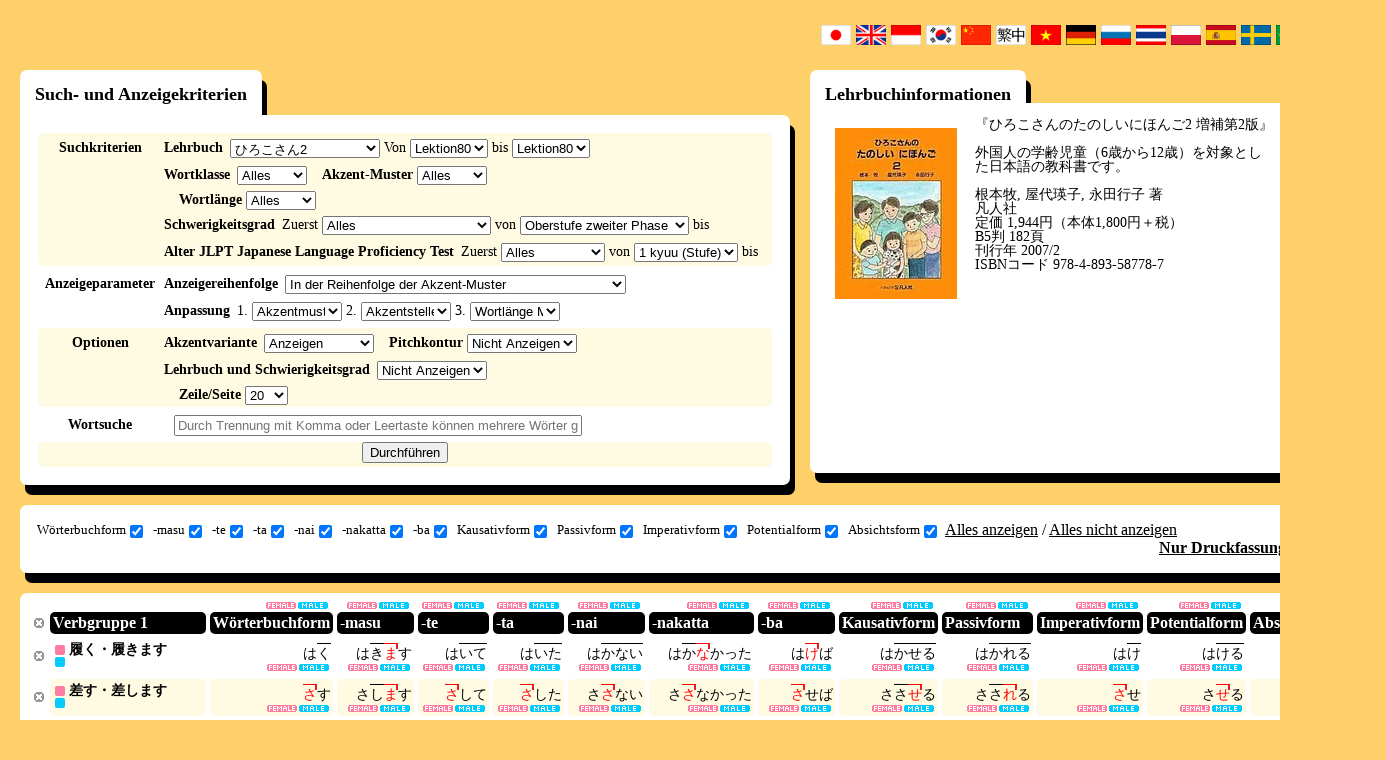

--- FILE ---
content_type: text/html; charset=UTF-8
request_url: https://www.gavo.t.u-tokyo.ac.jp/ojad/deu/search/index/textbook:18/section:80/order:name
body_size: 10044
content:
<!DOCTYPE html>
<html>
<head>
    <meta http-equiv="X-UA-Compatible" content="IE=10" />
<meta http-equiv="Content-Type" content="text/html; charset=utf-8" /><title>
    OJAD - Suchergebnisse</title>
<meta name="keywords" content="Japanisches Online-Akzentwörterbuch, OJAD, Japanisch, Akzent, Wörterbuch, Lehrbuch, Mina no Nihongo, Standard Japanisch"/><meta name="description" content="OJAD ist ein Online-Akzentwörterbuch für Japanischlehrer und -lerner. Es kann für folgende Zwecke benutzt werden: Eigenständiges Lernen; Prosodie-Unterricht und -Klassenaktivität; und auch als Nachschlagwerk für Japanischmuttersprachler, um die Aussprache im Tokyoter Dialekt zu überprüfen."/><script type="text/javascript" src="/ojad/js/jquery-1.7.2.min.js"></script>
<!--[if lt IE 9]>
<script type="text/javascript" src="/ojad/js/excanvas.compiled.js"></script><![endif]-->

<link href="/ojad/favicon.ico" type="image/x-icon" rel="icon"/><link href="/ojad/favicon.ico" type="image/x-icon" rel="shortcut icon"/><link rel="stylesheet" type="text/css" href="/ojad/css/reset.css?20180709"/><link rel="stylesheet" type="text/css" href="/ojad/css/base.css?20180709"/><link rel="stylesheet" type="text/css" href="/ojad/css/lang_deu.css?20180709"/><link rel="stylesheet" type="text/css" href="/ojad/css/selif.css?20180709"/><script type="text/javascript" src="/ojad/js/jquery.ui.core.js?20180709"></script><script type="text/javascript" src="/ojad/js/jquery.ui.widget.js?20180709"></script><script type="text/javascript" src="/ojad/js/jquery.ui.mouse.js?20180709"></script><script type="text/javascript" src="/ojad/js/jquery.ui.sortable.js?20180709"></script><script type="text/javascript" src="/ojad/js/dragtable.js?20180709"></script><script type="text/javascript" src="/ojad/js/function.js?20180709"></script><script type="text/javascript" src="/ojad/js/sound.js?20180709"></script>    <script type="text/javascript">

        var _gaq = _gaq || [];
        _gaq.push(['_setAccount', 'UA-34153281-1']);
        _gaq.push(['_trackPageview']);

        (function() {
            var ga = document.createElement('script'); ga.type = 'text/javascript'; ga.async = true;
            ga.src = ('https:' == document.location.protocol ? 'https://ssl' : 'http://www') + '.google-analytics.com/ga.js';
            var s = document.getElementsByTagName('script')[0]; s.parentNode.insertBefore(ga, s);
        })();
    </script>
</head>
<body id="layout_function">
<script type="text/javascript">
    baseuri = 'https://www.gavo.t.u-tokyo.ac.jp/ojad/';
</script>
<table id="container">
    <tr id="header">
        <td></td>
        <td></td>
    </tr>
    <tr id="main">
        <td>
        </td>
        <td>
            <div class="flags clearfix">
    <ul class="flags_ul">
        <li class="flag_jpn"><a href="/ojad/jpn/search/index/textbook:18/section:80/order:name"><img src="/ojad/img/flags/jpn.gif" alt="japan" width="30px" height="20px"/></a></li>
        <li class="flag_eng"><a href="/ojad/eng/search/index/textbook:18/section:80/order:name"><img src="/ojad/img/flags/eng.gif" alt="english" width="30px" height="20px"/></a></li>
        <li class="flag_idn"><a href="/ojad/idn/search/index/textbook:18/section:80/order:name"><img src="/ojad/img/flags/idn.gif" alt="indonesia" width="30px" height="20px"/></a></li>
        <li class="flag_kor"><a href="/ojad/kor/search/index/textbook:18/section:80/order:name"><img src="/ojad/img/flags/kor.gif" alt="korean" width="30px" height="20px"/></a></li>
        <li class="flag_chi"><a href="/ojad/chi/search/index/textbook:18/section:80/order:name"><img src="/ojad/img/flags/chi.gif?1" alt="china" width="30px" height="20px"/></a></li>
        <li class="flag_chi"><a href="/ojad/zho/search/index/textbook:18/section:80/order:name"><img src="/ojad/img/flags/zho.gif" alt="china" width="30px" height="20px"/></a></li>
        <li class="flag_vie"><a href="/ojad/vie/search/index/textbook:18/section:80/order:name"><img src="/ojad/img/flags/vie.gif" alt="vietnamese" width="30px" height="20px"/></a></li>
        <li class="flag_deu"><a href="/ojad/deu/search/index/textbook:18/section:80/order:name"><img src="/ojad/img/flags/deu.gif?1" alt="deutsch" width="30px" height="20px"/></a></li>
        <li class="flag_rus"><a href="/ojad/rus/search/index/textbook:18/section:80/order:name"><img src="/ojad/img/flags/rus.gif" alt="russian" width="30px" height="20px"/></a></li>
        <li class="flag_tha;"><a href="/ojad/tha/search/index/textbook:18/section:80/order:name"><img src="/ojad/img/flags/tha.gif" alt="thailand" width="30px" height="20px"/></a></li>
        <li class="flag_pol;"><a href="/ojad/pol/search/index/textbook:18/section:80/order:name"><img src="/ojad/img/flags/pol.png" alt="polski" width="30px" height="20px"/></a></li>
        <li class="flag_esp;"><a href="/ojad/esp/search/index/textbook:18/section:80/order:name"><img src="/ojad/img/flags/esp.png" alt="spanish" width="30px" height="20px"/></a></li>
        <li class="flag_swd;"><a href="/ojad/swd/search/index/textbook:18/section:80/order:name"><img src="/ojad/img/flags/swd.png" alt="swedish" width="30px" height="20px"/></a></li>
        <li class="flag_por;"><a href="/ojad/por/search/index/textbook:18/section:80/order:name"><img src="/ojad/img/flags/bra.png" alt="swedish" width="30px" height="20px"/></a></li>
        <li class="flag_swd;"><a href="/ojad/ita/search/index/textbook:18/section:80/order:name"><img src="/ojad/img/flags/ita.png" alt="italian" width="30px" height="20px"/></a></li>
        <li class="flag_fre;"><a href="/ojad/fre/search/index/textbook:18/section:80/order:name"><img src="/ojad/img/flags/fre.png" alt="french" width="30px" height="20px"/></a></li>
    </ul>
</div>

                        <div id="content" class="search ">
                <div id="search_wrapper">
    <h1 style="display:none;" class="ojad_title_oval">Wort-Suche</h1>
    <div id="search_conditions_wrapper" class="ds_t">
    <h2 class="ds_t_1">
        Such- und Anzeigekriterien    </h2>
<div id="search_conditions">
    <form action="" method="post" onsubmit="ojad_search($(this));return false;">
        <div class="search_condition_group clearfix">
            <div class="search_condition_group_title">
                Suchkriterien            </div>
            <div class="search_condition_group_main">
                <div class="search_condition_line clearfix">
                    <div id="search_condition_textbook" class="search_condition_param">
                        <span class="line-first">Lehrbuch</span>
                        <select id="search_textbook" class="js_search_condition" onchange="ojad_search_section_setup($(this).val());" style="width:150px;">
                            <option value="0">Nicht definieren</option>
                                                        <option value="1">Minna no Nihongo</option>
                                                        <option value="13">Minna no Nihongo (2.Auflage)</option>
                                                        <option value="2">テーマ別中級</option>
                                                        <option value="3">テーマ別上級</option>
                                                        <option value="4">Shokyu Nihongo</option>
                                                        <option value="5">Chukyu Nihongo</option>
                                                        <option value="6">標準日本語 初級</option>
                                                        <option value="7">標準日本語 中級</option>
                                                        <option value="8">GENKI (Konversation und Grammatik)</option>
                                                        <option value="9">GENKI (Lesen und Schreiben)</option>
                                                        <option value="10">JBP I</option>
                                                        <option value="11">JBP II</option>
                                                        <option value="12">JBP III</option>
                                                        <option value="14">まるごと 入 かつどう</option>
                                                        <option value="15">まるごと 入 りかい</option>
                                                        <option value="16">WADAIKO</option>
                                                        <option value="17">ひろこさん1</option>
                                                        <option value="18">ひろこさん2</option>
                                                        <option value="19">かんじ(一)</option>
                                                        <option value="20">できる日本語 初級</option>
                                                        <option value="21">できる日本語 初中級</option>
                                                    </select>
                        Von <select id="search_section_begin" class="js_search_condition"></select> bis <select id="search_section_end"></select>                    </div>
                </div>
                <div class="search_condition_line clearfix">
                    <div id="search_condition_category" class="search_condition_param">
                        <span class="line-first">Wortklasse</span>
                        <select id="search_category" class="js_search_condition" style="width:70px">
                            <option value="0">Alles</option>
                            <option value="yougen">Alle flektierende Wörter</option>
                            <option value="verb">Alle Verben</option>
                                                                                    
                            <option value="1">Verbgruppe 1</option>
                                                                                    
                            <option value="2">Verbgruppe 2</option>
                                                                                    
                            <option value="3">Verbgruppe 3</option>
                                                                                    
                            <option value="4">i-Adjektive</option>
                                                                                    
                            <option value="5">na-Adjektive</option>
                                                                                    
                            <option value="6">Nomen</option>
                                                                                </select>
                    </div>
                    <div id="search_condition_accent" class="search_condition_param">
                        <span>Akzent-Muster</span>
                        <select id="search_accent_type" class="js_search_condition" style="width:70px">
                            <option value="0" selected>Alles</option>
                            <option value="1">Flacher Tonakzent (Muster-0)</option>
                            <option value="2">Kopf-Hoch Tonakzent (Muster 1)</option>
                            <option value="3">Mitte-Hoch Tonakzent </option>
                            <option value="4">Ende-Hoch Tonakzent (Muster -1)</option>
                            <option value="kifuku">Rauf-Runter Tonakzent</option>
                            <option value="accent_2">2 Tonakzent</option>
                            <option value="accent_3">3 Tonakzent</option>
                            <option value="accent_4">4 Tonakzent</option>
                            <option value="accent_5">5 Tonakzent</option>
                            <option value="accent_6">6〜 Tonakzent</option>
                            <option value="accent_-2">-2 Tonakzent</option>
                            <option value="accent_-3">-3 Tonakzent</option>
                            <option value="accent_-4">-4 Tonakzent</option>
                            <option value="accent_-5">-5 Tonakzent</option>
                            <option value="accent_-6">-6〜 Tonakzent</option>
                        </select>
                    </div>
                    <div id="search_condition_mola" class="search_condition_param">
                        <span>Wortlänge</span>
                        <select id="search_mola" class="js_search_condition" style="width:70px">
                            <option value="0">Alles</option>
                            <option value="1">1 Mora/ren</option>
                            <option value="2">2 Mora/ren</option>
                            <option value="3">3 Mora/ren</option>
                            <option value="4">4 Mora/ren</option>
                            <option value="5">5 Mora/ren</option>
                            <option value="6">6 Mora/ren</option>
                            <option value="7">7〜 Mora/ren</option>
                        </select>
                    </div>
                </div>
                <div class="search_condition_line clearfix">
                    <div id="search_condition_difficulty" class="search_condition_param">
                        <span class="line-first">Schwerigkeitsgrad</span>
                        Zuerst                        <select id="search_difficulty_begin" class="js_search_condition">
                            <option value="0" selected>Alles</option>
                            <option value="A1">Anfänger erster Phase</option>
                            <option value="A2">Anfänger zweiter Phase</option>
                            <option value="B1">Mittelstufe erster Phase</option>
                            <option value="B2">Mittelstufe zweiter Phase</option>
                            <option value="C1">Oberstufe erster Phase</option>
                            <option value="C2">Oberstufe zweiter Phase</option>
                        </select>
                        von                        <select id="search_difficulty_end">
                            <option value="A1">Anfänger erster Phase</option>
                            <option value="A2">Anfänger zweiter Phase</option>
                            <option value="B1">Mittelstufe erster Phase</option>
                            <option value="B2">Mittelstufe zweiter Phase</option>
                            <option value="C1">Oberstufe erster Phase</option>
                            <option value="C2" selected>Oberstufe zweiter Phase</option>
                        </select>
                        bis                    </div>
                </div>
                <div class="search_condition_line clearfix">
                    <div id="search_condition_level" class="search_condition_param">
                        <span class="line-first">Alter JLPT Japanese Language Proficiency Test</span>
                        Zuerst                        <select id="search_level_begin" class="js_search_condition">
                            <option value="0" selected>Alles</option>
                            <option value="4">4 kyuu (Stufe)</option>
                            <option value="3">3 kyuu (Stufe)</option>
                            <option value="2">2 kyuu (Stufe)</option>
                            <option value="1">1 kyuu (Stufe)</option>
                        </select>
                        von                        <select id="search_level_end">
                            <option value="4">4 kyuu (Stufe)</option>
                            <option value="3">3 kyuu (Stufe)</option>
                            <option value="2">2 kyuu (Stufe)</option>
                            <option value="1" selected>1 kyuu (Stufe)</option>
                        </select>
                        bis                    </div>
                </div>
            </div>
        </div>
        <div class="search_condition_group clearfix">
            <div class="search_condition_group_title">
            Anzeigeparameter            </div>
            <div class="search_condition_group_main">
                <div class="search_condition_line clearfix">
                    <div id="search_condition_sortprefix" class="search_condition_param">
                        <span class="line-first">Anzeigereihenfolge</span>
                        <select id="search_sortprefix" class="js_search_condition" onchange="sortprefix(this);">
                            <option value="accent" selected>In der Reihenfolge der Akzent-Muster </option>
                            <option value="tail">In der Reihenfolge der Kernposition vom Wortende</option>
                            <option value="head">In der Reihenfolge der Kernposition vom Wortanfang</option>
                            <option value="difficulty">In der Reihenfolge, dass leichte Wörter zuerst kommen</option>
                            <option value="custom">Anpassung</option>
                        </select>
                    </div>
                </div>
                <div class="search_condition_line clearfix">
                    <div id="search_condition_sort" class="search_condition_param">
                        <span class="line-first">Anpassung</span>
                                                    1.                            <select id="search_narabi1" class="js_search_condition" style="width:90px" onchange="$('#search_sortprefix').val('custom')">
                                <option value="kata_asc" selected>Akzentmuster (Flacher Tonakzent -> Kopf-Hoch Tonakzent -> Mitte-Hoch Tonakzent -> Ende-Hoch Tonakzent)</option>
                                <option value="accent_asc" >Akzentstelle von Wortanfang</option>
                                <option value="accent_desc">Akzentstelle von Wortende</option>
                                <option value="mola_asc" >Wortlänge Morenanzahl aufsteigende Reihenfolge</option>
                                <option value="mola_desc">Wortlänge Morenanzahl absteigende Reihenfolge </option>
                                <option value="difficulty_asc">Schwierigkeitsgrad aufsteigende Reihenfolge</option>
                                <Option value="difficulty_desc">Schwierigkeitsgrad absteigende Reihenfolge</option>
                                <option value="proc_asc" >Kana-Reihenfolge (stets hinter klar spezifizierten Konditionen anwenden) </option>
                            </select>
                                                    2.                            <select id="search_narabi2" class="js_search_condition" style="width:90px" onchange="$('#search_sortprefix').val('custom')">
                                <option value="kata_asc" >Akzentmuster (Flacher Tonakzent -> Kopf-Hoch Tonakzent -> Mitte-Hoch Tonakzent -> Ende-Hoch Tonakzent)</option>
                                <option value="accent_asc" selected>Akzentstelle von Wortanfang</option>
                                <option value="accent_desc">Akzentstelle von Wortende</option>
                                <option value="mola_asc" >Wortlänge Morenanzahl aufsteigende Reihenfolge</option>
                                <option value="mola_desc">Wortlänge Morenanzahl absteigende Reihenfolge </option>
                                <option value="difficulty_asc">Schwierigkeitsgrad aufsteigende Reihenfolge</option>
                                <Option value="difficulty_desc">Schwierigkeitsgrad absteigende Reihenfolge</option>
                                <option value="proc_asc" >Kana-Reihenfolge (stets hinter klar spezifizierten Konditionen anwenden) </option>
                            </select>
                                                    3.                            <select id="search_narabi3" class="js_search_condition" style="width:90px" onchange="$('#search_sortprefix').val('custom')">
                                <option value="kata_asc" >Akzentmuster (Flacher Tonakzent -> Kopf-Hoch Tonakzent -> Mitte-Hoch Tonakzent -> Ende-Hoch Tonakzent)</option>
                                <option value="accent_asc" >Akzentstelle von Wortanfang</option>
                                <option value="accent_desc">Akzentstelle von Wortende</option>
                                <option value="mola_asc" selected>Wortlänge Morenanzahl aufsteigende Reihenfolge</option>
                                <option value="mola_desc">Wortlänge Morenanzahl absteigende Reihenfolge </option>
                                <option value="difficulty_asc">Schwierigkeitsgrad aufsteigende Reihenfolge</option>
                                <Option value="difficulty_desc">Schwierigkeitsgrad absteigende Reihenfolge</option>
                                <option value="proc_asc" >Kana-Reihenfolge (stets hinter klar spezifizierten Konditionen anwenden) </option>
                            </select>
                                            </div>
                </div>
            </div>
        </div>
        <div class="search_condition_group clearfix">
            <div class="search_condition_group_title">
                Optionen            </div>
            <div class="search_condition_group_main">
                <div class="search_condition_line clearfix">
                    <div id="search_condition_yure" class="search_condition_param">
                        <span class="line-first">Akzentvariante</span>
                        <select id="search_yure" class="js_search_condition">
                            <option value="visible" selected>Anzeigen</option>
                            <option value="invisible">Nicht Anzeigen</option>
                        </select>
                    </div>
                    <div id="search_condition_curve" class="search_condition_param">
                        <span>Pitchkontur</span>
                        <select id="search_curve" class="js_search_condition">
                            <option value="invisible" selected>Nicht Anzeigen</option>
                            <option value="fujisaki">Anzeigen</option>
                        </select>
                    </div>
                </div>
                <div class="search_condition_line clearfix">
                    <div id="search_condition_curve" class="search_condition_param">
                        <span class="line-first">Lehrbuch und Schwierigkeitsgrad</span>
                        <select id="search_details" class="js_search_condition">
                            <option value="invisible" selected>Nicht Anzeigen</option>
                            <option value="visible">Anzeigen</option>
                        </select>
                    </div>
                    <div id="search_condition_limit" class="search_condition_param">
                        <span>Zeile/Seite</span>
                        <select id="search_limit" class="js_search_condition">
                            <option value="10">10</option>
                            <option value="20" selected>20</option>
                            <option value="30">30</option>
                            <option value="50">50</option>
                            <option value="100">100</option>
                        </select>
                    </div>
                </div>
            </div>
        </div>
        <div class="search_condition_group clearfix">
            <div class="search_condition_group_title">
                Wortsuche            </div>
            <div class="search_condition_group_main">
                <div class="search_condition_line clearfix">
                    <div id="search_condition_word" class="search_condition_param">
                      <!-- <span class="line-first">単語の検索</span> -->
                        <input type="text" id="search_word" class="js_search_condition" placeholder="Durch Trennung mit Komma oder Leertaste können mehrere Wörter gleichzeitig gesucht werden."/>
                    </div>
                </div>
            </div>
        </div>
        <div class="search_condition_group search_condition_submit_group clearfix">
            <div class="search_condition_group_center">
                <div class="search_condition_line clearfix">
                    <div id="search_condition_submit">
                        <input type="submit" value="Durchführen" />
                    </div>
                </div>
            </div>
        </div>
    </form>
    <script type="text/javascript">
        $(function(){
            $('#search_textbook').val('18');
                        ojad_search_section_setup(18);
                $('#search_section_end').val('80');
                $('#search_section_begin').val('80');
    
    });

    function ojad_search_section_setup(textbook_id){
        var sections = new Array();
        
        sections[1] = 50;
        sections[13] = 50;
        sections[2] = 25;
        sections[3] = 15;
        sections[4] = 28;
        sections[5] = 21;
        sections[6] = 48;
        sections[7] = 32;
        sections[8] = 23;
        sections[9] = 23;
        sections[10] = 25;
        sections[11] = 15;
        sections[12] = 15;
        sections[14] = 18;
        sections[15] = 18;
        sections[16] = 12;
        sections[17] = 50;
        sections[18] = 95;
        sections[19] = 14;
        sections[20] = 15;
        sections[21] = 15;
        $('#search_section_begin').empty();
        $('#search_section_end').empty();
        var i;
	    
        var section_format = 'Lektion%s ';
        var option = $('<option>');
        option.val(0);
        option.text("Alles");
        $('#search_section_begin').append(option);
        var start = 1;
        if (textbook_id == 18) {start = 51;}
        for(i = start; i <= sections[textbook_id]; i++){
            var option = $('<option>');
            option.val(i);
            option.text(section_format.replace('%s', i));
            $('#search_section_begin').append(option);
            var option = $('<option>');
            option.val(i);
            option.text(section_format.replace('%s', i));
            $('#search_section_end').append(option);
        }
        $('#search_section_end').val(i - 1);
    }
    function ojad_search(form){
        var searchurl = baseuri + 'search/index/';

        conditions = new Array();
        $.each(form.find(".js_search_condition"),function(){
            if($(this).val() && $(this).val() != 0){

                var id = $(this).attr('id');
                var name = id.substr(7);
                if(name.endsWith("_begin")){
                    name = name.substr(0,name.lastIndexOf("_begin"));
                    var begin = $(this).val();
                    var end = $(this).parents("form").find("#search_" + name + "_end").val();
                    conditions.push(name + ":" + begin + "-" + end);
                }else if (name.endsWith("_end") == 5){
                
                }else{
                    conditions.push(name + ":" + $(this).val());
                }
            }
        });
        document.location = searchurl + conditions.join("/");
        return false;
    }
    function sortprefix(sel){
        var prefix = $(sel).val();
        switch(prefix){
            case "accent":
                $("#search_narabi1").val("kata_asc");
                $("#search_narabi2").val("accent_desc");
                $("#search_narabi3").val("mola_asc");
                $("#search_narabi4").val("proc_asc");
                break;
            case "tail":
                $("#search_narabi1").val("accent_desc");
                $("#search_narabi2").val("mola_asc");
                $("#search_narabi3").val("proc_asc");
                $("#search_narabi4").val("proc_asc");
                break;
            case "head":
                $("#search_narabi1").val("accent_asc");
                $("#search_narabi2").val("mola_asc");
                $("#search_narabi3").val("proc_asc");
                $("#search_narabi4").val("proc_asc");
                break;
            case "difficulty":
                $("#search_narabi1").val("difficulty_asc");
                $("#search_narabi2").val("mola_asc");
                $("#search_narabi3").val("proc_asc");
                $("#search_narabi4").val("proc_asc");
                break;
            case "custom":
                $("#search_narabi1").val("proc_asc");
                $("#search_narabi2").val("proc_asc");
                $("#search_narabi3").val("proc_asc");
                $("#search_narabi4").val("proc_asc");
                break;
        }
    }
    </script>
</div>
</div>

            <div id="search_textbook_info_wrapper" class="ojad_dropshadow_hastitle">
             <h2 id="search_textbook_info_title">Lehrbuchinformationen</h2>
            <div id="search_textbook_info" class="ojad_dropshadow">
                    <div class="textbook_info_image">
        <a href="http://www.bonjinsha.com/product/?item_id=124" target="_blank"><img src="/ojad/img/textbook18.jpg" alt="ひろこさんのたのしいにほんご2"/></a>    </div>
    <div class="textbook_info_text">
        『ひろこさんのたのしいにほんご2 増補第2版』<br><br>外国人の学齢児童（6歳から12歳）を対象とした日本語の教科書です。<br><br>根本牧, 屋代瑛子, 永田行子 著<br>凡人社<br>定価 1,944円（本体1,800円＋税）<br>B5判 182頁<br>刊行年 2007/2<br>ISBNコード 978-4-893-58778-7<br>    </div>
            </div>
        </div>
    
    <div id="search_visibility" class="ojad_dropshadow_standalone clearfix">
    <div>
        <form action="" method="post" onsubmit="return false;">
            <ul id="search_visibility_ul">
                                                            <li><label>Wörterbuchform<input type="checkbox" name="visibility_jisho" id="visibility_jisho" onclick="visibility_change('jisho');" checked="checked"/></label></li>
                                                                                <li><label>-masu<input type="checkbox" name="visibility_masu" id="visibility_masu" onclick="visibility_change('masu');" checked="checked"/></label></li>
                                                                                <li><label>-te<input type="checkbox" name="visibility_te" id="visibility_te" onclick="visibility_change('te');" checked="checked"/></label></li>
                                                                                <li><label>-ta<input type="checkbox" name="visibility_ta" id="visibility_ta" onclick="visibility_change('ta');" checked="checked"/></label></li>
                                                                                <li><label>-nai<input type="checkbox" name="visibility_nai" id="visibility_nai" onclick="visibility_change('nai');" checked="checked"/></label></li>
                                                                                <li><label>-nakatta<input type="checkbox" name="visibility_nakatta" id="visibility_nakatta" onclick="visibility_change('nakatta');" checked="checked"/></label></li>
                                                                                <li><label>-ba<input type="checkbox" name="visibility_ba" id="visibility_ba" onclick="visibility_change('ba');" checked="checked"/></label></li>
                                                                                <li><label>Kausativform<input type="checkbox" name="visibility_shieki" id="visibility_shieki" onclick="visibility_change('shieki');" checked="checked"/></label></li>
                                                                                <li><label>Passivform<input type="checkbox" name="visibility_ukemi" id="visibility_ukemi" onclick="visibility_change('ukemi');" checked="checked"/></label></li>
                                                                                <li><label>Imperativform<input type="checkbox" name="visibility_meirei" id="visibility_meirei" onclick="visibility_change('meirei');" checked="checked"/></label></li>
                                                                                <li><label>Potentialform<input type="checkbox" name="visibility_kano" id="visibility_kano" onclick="visibility_change('kano');" checked="checked"/></label></li>
                                                                                <li><label>Absichtsform<input type="checkbox" name="visibility_ishi" id="visibility_ishi" onclick="visibility_change('ishi');" checked="checked"/></label></li>
                                                </ul>
        </form>
    </div>
    <div id="visibility_changeall">
        <a href="#" onclick="visibility_changeall(1);return false;">Alles anzeigen</a> /
        <a href="#" onclick="visibility_changeall(0);return false;">Alles nicht anzeigen</a>
    </div>
    <div id="search_print">
        <a href="/ojad/search/index/display:print/textbook:18/section:80/order:name" target="_blank">Nur Druckfassung anzeigen</a>    </div>
</div>
<script type="text/javascript">
    $(function(){
            if(getCookie('jisho')){
                $('#visibility_'+ 'jisho').removeAttr('checked');
            }
            visibility_change('jisho');
            if(getCookie('masu')){
                $('#visibility_'+ 'masu').removeAttr('checked');
            }
            visibility_change('masu');
            if(getCookie('te')){
                $('#visibility_'+ 'te').removeAttr('checked');
            }
            visibility_change('te');
            if(getCookie('ta')){
                $('#visibility_'+ 'ta').removeAttr('checked');
            }
            visibility_change('ta');
            if(getCookie('nai')){
                $('#visibility_'+ 'nai').removeAttr('checked');
            }
            visibility_change('nai');
            if(getCookie('nakatta')){
                $('#visibility_'+ 'nakatta').removeAttr('checked');
            }
            visibility_change('nakatta');
            if(getCookie('ba')){
                $('#visibility_'+ 'ba').removeAttr('checked');
            }
            visibility_change('ba');
            if(getCookie('shieki')){
                $('#visibility_'+ 'shieki').removeAttr('checked');
            }
            visibility_change('shieki');
            if(getCookie('ukemi')){
                $('#visibility_'+ 'ukemi').removeAttr('checked');
            }
            visibility_change('ukemi');
            if(getCookie('meirei')){
                $('#visibility_'+ 'meirei').removeAttr('checked');
            }
            visibility_change('meirei');
            if(getCookie('kano')){
                $('#visibility_'+ 'kano').removeAttr('checked');
            }
            visibility_change('kano');
            if(getCookie('ishi')){
                $('#visibility_'+ 'ishi').removeAttr('checked');
            }
            visibility_change('ishi');
    });
    function visibility_change(katsuyo_name){
        if(!$('#visibility_' + katsuyo_name).is(':checked')){
            setCookie(katsuyo_name, "hidden");
            $('.katsuyo_'+katsuyo_name+'_js').hide();
        }else{
            clearCookie(katsuyo_name);
            $('.katsuyo_'+katsuyo_name+'_js').show();
        }
    }
    
    function visibility_changeall(type){
        if(type == 0){
                setCookie('jisho', "hidden");
                $('.katsuyo_'+'jisho'+'_js').hide();
                $('#visibility_'+ 'jisho').removeAttr('checked');
                setCookie('masu', "hidden");
                $('.katsuyo_'+'masu'+'_js').hide();
                $('#visibility_'+ 'masu').removeAttr('checked');
                setCookie('te', "hidden");
                $('.katsuyo_'+'te'+'_js').hide();
                $('#visibility_'+ 'te').removeAttr('checked');
                setCookie('ta', "hidden");
                $('.katsuyo_'+'ta'+'_js').hide();
                $('#visibility_'+ 'ta').removeAttr('checked');
                setCookie('nai', "hidden");
                $('.katsuyo_'+'nai'+'_js').hide();
                $('#visibility_'+ 'nai').removeAttr('checked');
                setCookie('nakatta', "hidden");
                $('.katsuyo_'+'nakatta'+'_js').hide();
                $('#visibility_'+ 'nakatta').removeAttr('checked');
                setCookie('ba', "hidden");
                $('.katsuyo_'+'ba'+'_js').hide();
                $('#visibility_'+ 'ba').removeAttr('checked');
                setCookie('shieki', "hidden");
                $('.katsuyo_'+'shieki'+'_js').hide();
                $('#visibility_'+ 'shieki').removeAttr('checked');
                setCookie('ukemi', "hidden");
                $('.katsuyo_'+'ukemi'+'_js').hide();
                $('#visibility_'+ 'ukemi').removeAttr('checked');
                setCookie('meirei', "hidden");
                $('.katsuyo_'+'meirei'+'_js').hide();
                $('#visibility_'+ 'meirei').removeAttr('checked');
                setCookie('kano', "hidden");
                $('.katsuyo_'+'kano'+'_js').hide();
                $('#visibility_'+ 'kano').removeAttr('checked');
                setCookie('ishi', "hidden");
                $('.katsuyo_'+'ishi'+'_js').hide();
                $('#visibility_'+ 'ishi').removeAttr('checked');
        }else if(type == 1){
                clearCookie('jisho');
                $('.katsuyo_'+'jisho'+'_js').show();
                $('#visibility_'+ 'jisho').attr('checked','checked');
                clearCookie('masu');
                $('.katsuyo_'+'masu'+'_js').show();
                $('#visibility_'+ 'masu').attr('checked','checked');
                clearCookie('te');
                $('.katsuyo_'+'te'+'_js').show();
                $('#visibility_'+ 'te').attr('checked','checked');
                clearCookie('ta');
                $('.katsuyo_'+'ta'+'_js').show();
                $('#visibility_'+ 'ta').attr('checked','checked');
                clearCookie('nai');
                $('.katsuyo_'+'nai'+'_js').show();
                $('#visibility_'+ 'nai').attr('checked','checked');
                clearCookie('nakatta');
                $('.katsuyo_'+'nakatta'+'_js').show();
                $('#visibility_'+ 'nakatta').attr('checked','checked');
                clearCookie('ba');
                $('.katsuyo_'+'ba'+'_js').show();
                $('#visibility_'+ 'ba').attr('checked','checked');
                clearCookie('shieki');
                $('.katsuyo_'+'shieki'+'_js').show();
                $('#visibility_'+ 'shieki').attr('checked','checked');
                clearCookie('ukemi');
                $('.katsuyo_'+'ukemi'+'_js').show();
                $('#visibility_'+ 'ukemi').attr('checked','checked');
                clearCookie('meirei');
                $('.katsuyo_'+'meirei'+'_js').show();
                $('#visibility_'+ 'meirei').attr('checked','checked');
                clearCookie('kano');
                $('.katsuyo_'+'kano'+'_js').show();
                $('#visibility_'+ 'kano').attr('checked','checked');
                clearCookie('ishi');
                $('.katsuyo_'+'ishi'+'_js').show();
                $('#visibility_'+ 'ishi').attr('checked','checked');
        }
    }
</script>
    <div id="search_result" class="ojad_dropshadow_standalone">
                    <table id="word_table" class="draggable">
                <thead>
                    <tr>
                        <th class="visible"><p><a href="#" onclick="$(this).parents('#word_table > thead > tr').find('p').hide();$(this).parents('#word_table > thead > tr').find('th').css('padding','0');$(this).parents('#word_table > thead > tr').find('.proc_batch_button_katsuyo').css('bottom','2px');$(this).parents('#word_table > thead > tr').find('.proc_batch_button_katsuyo').css('right','-3px');return false;"></a></p></th>
                 <th class="midashi"><p>Verbgruppe 1</p></th>
                                    <th class="jisho katsuyo_jisho_js">
                                                <div class="proc_batch_button_katsuyo_wrapper">
                            <div class="proc_batch_button_katsuyo">
                                <a class="katsuyo_proc_female_button" href="#" onclick="pronounce_play_batch('katsuyo','0,jisho','female');return false;" style="display:none;"></a>
                                <a class="katsuyo_proc_male_button" href="#" onclick="pronounce_play_batch('katsuyo','0,jisho','male');return false;" style="display:none;"></a>
                            </div>
                        </div>
                                        <p>Wörterbuchform</p>
                    </th>
                                    <th class="masu katsuyo_masu_js">
                                                <div class="proc_batch_button_katsuyo_wrapper">
                            <div class="proc_batch_button_katsuyo">
                                <a class="katsuyo_proc_female_button" href="#" onclick="pronounce_play_batch('katsuyo','1,masu','female');return false;" style="display:none;"></a>
                                <a class="katsuyo_proc_male_button" href="#" onclick="pronounce_play_batch('katsuyo','1,masu','male');return false;" style="display:none;"></a>
                            </div>
                        </div>
                                        <p>-masu</p>
                    </th>
                                    <th class="te katsuyo_te_js">
                                                <div class="proc_batch_button_katsuyo_wrapper">
                            <div class="proc_batch_button_katsuyo">
                                <a class="katsuyo_proc_female_button" href="#" onclick="pronounce_play_batch('katsuyo','2,te','female');return false;" style="display:none;"></a>
                                <a class="katsuyo_proc_male_button" href="#" onclick="pronounce_play_batch('katsuyo','2,te','male');return false;" style="display:none;"></a>
                            </div>
                        </div>
                                        <p>-te</p>
                    </th>
                                    <th class="ta katsuyo_ta_js">
                                                <div class="proc_batch_button_katsuyo_wrapper">
                            <div class="proc_batch_button_katsuyo">
                                <a class="katsuyo_proc_female_button" href="#" onclick="pronounce_play_batch('katsuyo','3,ta','female');return false;" style="display:none;"></a>
                                <a class="katsuyo_proc_male_button" href="#" onclick="pronounce_play_batch('katsuyo','3,ta','male');return false;" style="display:none;"></a>
                            </div>
                        </div>
                                        <p>-ta</p>
                    </th>
                                    <th class="nai katsuyo_nai_js">
                                                <div class="proc_batch_button_katsuyo_wrapper">
                            <div class="proc_batch_button_katsuyo">
                                <a class="katsuyo_proc_female_button" href="#" onclick="pronounce_play_batch('katsuyo','4,nai','female');return false;" style="display:none;"></a>
                                <a class="katsuyo_proc_male_button" href="#" onclick="pronounce_play_batch('katsuyo','4,nai','male');return false;" style="display:none;"></a>
                            </div>
                        </div>
                                        <p>-nai</p>
                    </th>
                                    <th class="nakatta katsuyo_nakatta_js">
                                                <div class="proc_batch_button_katsuyo_wrapper">
                            <div class="proc_batch_button_katsuyo">
                                <a class="katsuyo_proc_female_button" href="#" onclick="pronounce_play_batch('katsuyo','5,nakatta','female');return false;" style="display:none;"></a>
                                <a class="katsuyo_proc_male_button" href="#" onclick="pronounce_play_batch('katsuyo','5,nakatta','male');return false;" style="display:none;"></a>
                            </div>
                        </div>
                                        <p>-nakatta</p>
                    </th>
                                    <th class="ba katsuyo_ba_js">
                                                <div class="proc_batch_button_katsuyo_wrapper">
                            <div class="proc_batch_button_katsuyo">
                                <a class="katsuyo_proc_female_button" href="#" onclick="pronounce_play_batch('katsuyo','6,ba','female');return false;" style="display:none;"></a>
                                <a class="katsuyo_proc_male_button" href="#" onclick="pronounce_play_batch('katsuyo','6,ba','male');return false;" style="display:none;"></a>
                            </div>
                        </div>
                                        <p>-ba</p>
                    </th>
                                    <th class="shieki katsuyo_shieki_js">
                                                <div class="proc_batch_button_katsuyo_wrapper">
                            <div class="proc_batch_button_katsuyo">
                                <a class="katsuyo_proc_female_button" href="#" onclick="pronounce_play_batch('katsuyo','7,shieki','female');return false;" style="display:none;"></a>
                                <a class="katsuyo_proc_male_button" href="#" onclick="pronounce_play_batch('katsuyo','7,shieki','male');return false;" style="display:none;"></a>
                            </div>
                        </div>
                                        <p>Kausativform</p>
                    </th>
                                    <th class="ukemi katsuyo_ukemi_js">
                                                <div class="proc_batch_button_katsuyo_wrapper">
                            <div class="proc_batch_button_katsuyo">
                                <a class="katsuyo_proc_female_button" href="#" onclick="pronounce_play_batch('katsuyo','8,ukemi','female');return false;" style="display:none;"></a>
                                <a class="katsuyo_proc_male_button" href="#" onclick="pronounce_play_batch('katsuyo','8,ukemi','male');return false;" style="display:none;"></a>
                            </div>
                        </div>
                                        <p>Passivform</p>
                    </th>
                                    <th class="meirei katsuyo_meirei_js">
                                                <div class="proc_batch_button_katsuyo_wrapper">
                            <div class="proc_batch_button_katsuyo">
                                <a class="katsuyo_proc_female_button" href="#" onclick="pronounce_play_batch('katsuyo','9,meirei','female');return false;" style="display:none;"></a>
                                <a class="katsuyo_proc_male_button" href="#" onclick="pronounce_play_batch('katsuyo','9,meirei','male');return false;" style="display:none;"></a>
                            </div>
                        </div>
                                        <p>Imperativform</p>
                    </th>
                                    <th class="kano katsuyo_kano_js">
                                                <div class="proc_batch_button_katsuyo_wrapper">
                            <div class="proc_batch_button_katsuyo">
                                <a class="katsuyo_proc_female_button" href="#" onclick="pronounce_play_batch('katsuyo','10,kano','female');return false;" style="display:none;"></a>
                                <a class="katsuyo_proc_male_button" href="#" onclick="pronounce_play_batch('katsuyo','10,kano','male');return false;" style="display:none;"></a>
                            </div>
                        </div>
                                        <p>Potentialform</p>
                    </th>
                                    <th class="ishi katsuyo_ishi_js">
                                                <div class="proc_batch_button_katsuyo_wrapper">
                            <div class="proc_batch_button_katsuyo">
                                <a class="katsuyo_proc_female_button" href="#" onclick="pronounce_play_batch('katsuyo','11,ishi','female');return false;" style="display:none;"></a>
                                <a class="katsuyo_proc_male_button" href="#" onclick="pronounce_play_batch('katsuyo','11,ishi','male');return false;" style="display:none;"></a>
                            </div>
                        </div>
                                        <p>Absichtsform</p>
                    </th>
                                </tr>
                </thead>
                <tfoot>
                                            <tr>
                            <td></td>
                            <td>
                                <p style="font-weight: bold;float:left;">Alles gebündelt anzeigen</p>
                                <div class="katsuyo_proc_button" style="margin-top:2px;">
                                    <a class="katsuyo_proc_female_button" href="#" onclick="pronounce_play_batch('all','','female');return false;"></a>
                                    <a class="katsuyo_proc_male_button" href="#" onclick="pronounce_play_batch('all','','male');return false;"></a>
                                </div>
                            </td>
                                                            <td class="jisho katsuyo_jisho_js">

                                </td>
                                                            <td class="masu katsuyo_masu_js">

                                </td>
                                                            <td class="te katsuyo_te_js">

                                </td>
                                                            <td class="ta katsuyo_ta_js">

                                </td>
                                                            <td class="nai katsuyo_nai_js">

                                </td>
                                                            <td class="nakatta katsuyo_nakatta_js">

                                </td>
                                                            <td class="ba katsuyo_ba_js">

                                </td>
                                                            <td class="shieki katsuyo_shieki_js">

                                </td>
                                                            <td class="ukemi katsuyo_ukemi_js">

                                </td>
                                                            <td class="meirei katsuyo_meirei_js">

                                </td>
                                                            <td class="kano katsuyo_kano_js">

                                </td>
                                                            <td class="ishi katsuyo_ishi_js">

                                </td>
                                                    </tr>
                                    </tfoot>
                <tbody>
                                            <tr id="word_950">
    <td class="visible"><a href="#" onclick="$(this).parents('#word_table > tbody > tr').hide();return false;">×</a></td>
    <td class="midashi">
	      <div class="proc_batch_button_word">
        <a class="katsuyo_proc_batch_word_female_button" href="#" onclick="pronounce_play_batch('word','950','female');return false;"></a>
        <a class="katsuyo_proc_batch_word_male_button" href="#" onclick="pronounce_play_batch('word','950','male');return false;"></a>
      </div>
          <div class="midashi_wrapper">
        <p class="midashi_word">履く・履きます</p>
              </div>
  </td>
                <td class="katsuyo katsuyo_jisho_js">
                                    <div class="katsuyo_proc">
        <p>
        <span class="katsuyo_accent"><span class="accented_word"><span class="mola_-2"><span class="inner"><span class="char">は</span></span></span><span class=" accent_plain mola_-1"><span class="inner"><span class="char">く</span></span></span></span></span>
    </p>
    <div class="katsuyo_proc_button clearfix">
                    <a class="katsuyo_proc_female_button js_proc_female_button" id="950_1_1_female" href="#" onclick="pronounce_play('950_1_1_female');return false;"></a>
                        <a class="katsuyo_proc_male_button js_proc_male_button" id="950_1_1_male" href="#" onclick="pronounce_play('950_1_1_male');return false;"></a>
            </div>
</div>
                                </td>
                            <td class="katsuyo katsuyo_masu_js">
                                    <div class="katsuyo_proc">
        <p>
        <span class="katsuyo_accent"><span class="accented_word"><span class="mola_-4"><span class="inner"><span class="char">は</span></span></span><span class=" accent_plain mola_-3"><span class="inner"><span class="char">き</span></span></span><span class=" accent_top mola_-2"><span class="inner"><span class="char">ま</span></span></span><span class="mola_-1"><span class="inner"><span class="char">す</span></span></span></span></span>
    </p>
    <div class="katsuyo_proc_button clearfix">
                    <a class="katsuyo_proc_female_button js_proc_female_button" id="950_2_1_female" href="#" onclick="pronounce_play('950_2_1_female');return false;"></a>
                        <a class="katsuyo_proc_male_button js_proc_male_button" id="950_2_1_male" href="#" onclick="pronounce_play('950_2_1_male');return false;"></a>
            </div>
</div>
                                </td>
                            <td class="katsuyo katsuyo_te_js">
                                    <div class="katsuyo_proc">
        <p>
        <span class="katsuyo_accent"><span class="accented_word"><span class="mola_-3"><span class="inner"><span class="char">は</span></span></span><span class=" accent_plain mola_-2"><span class="inner"><span class="char">い</span></span></span><span class=" accent_plain mola_-1"><span class="inner"><span class="char">て</span></span></span></span></span>
    </p>
    <div class="katsuyo_proc_button clearfix">
                    <a class="katsuyo_proc_female_button js_proc_female_button" id="950_3_1_female" href="#" onclick="pronounce_play('950_3_1_female');return false;"></a>
                        <a class="katsuyo_proc_male_button js_proc_male_button" id="950_3_1_male" href="#" onclick="pronounce_play('950_3_1_male');return false;"></a>
            </div>
</div>
                                </td>
                            <td class="katsuyo katsuyo_ta_js">
                                    <div class="katsuyo_proc">
        <p>
        <span class="katsuyo_accent"><span class="accented_word"><span class="mola_-3"><span class="inner"><span class="char">は</span></span></span><span class=" accent_plain mola_-2"><span class="inner"><span class="char">い</span></span></span><span class=" accent_plain mola_-1"><span class="inner"><span class="char">た</span></span></span></span></span>
    </p>
    <div class="katsuyo_proc_button clearfix">
                    <a class="katsuyo_proc_female_button js_proc_female_button" id="950_4_1_female" href="#" onclick="pronounce_play('950_4_1_female');return false;"></a>
                        <a class="katsuyo_proc_male_button js_proc_male_button" id="950_4_1_male" href="#" onclick="pronounce_play('950_4_1_male');return false;"></a>
            </div>
</div>
                                </td>
                            <td class="katsuyo katsuyo_nai_js">
                                    <div class="katsuyo_proc">
        <p>
        <span class="katsuyo_accent"><span class="accented_word"><span class="mola_-4"><span class="inner"><span class="char">は</span></span></span><span class=" accent_plain mola_-3"><span class="inner"><span class="char">か</span></span></span><span class=" accent_plain mola_-2"><span class="inner"><span class="char">な</span></span></span><span class=" accent_plain mola_-1"><span class="inner"><span class="char">い</span></span></span></span></span>
    </p>
    <div class="katsuyo_proc_button clearfix">
                    <a class="katsuyo_proc_female_button js_proc_female_button" id="950_5_1_female" href="#" onclick="pronounce_play('950_5_1_female');return false;"></a>
                        <a class="katsuyo_proc_male_button js_proc_male_button" id="950_5_1_male" href="#" onclick="pronounce_play('950_5_1_male');return false;"></a>
            </div>
</div>
                                </td>
                            <td class="katsuyo katsuyo_nakatta_js">
                                    <div class="katsuyo_proc">
        <p>
        <span class="katsuyo_accent"><span class="accented_word"><span class="mola_-6"><span class="inner"><span class="char">は</span></span></span><span class=" accent_plain mola_-5"><span class="inner"><span class="char">か</span></span></span><span class=" accent_top mola_-4"><span class="inner"><span class="char">な</span></span></span><span class="mola_-3"><span class="inner"><span class="char">か</span></span></span><span class="mola_-2"><span class="inner"><span class="char">っ</span></span></span><span class="mola_-1"><span class="inner"><span class="char">た</span></span></span></span></span>
    </p>
    <div class="katsuyo_proc_button clearfix">
                    <a class="katsuyo_proc_female_button js_proc_female_button" id="950_6_1_female" href="#" onclick="pronounce_play('950_6_1_female');return false;"></a>
                        <a class="katsuyo_proc_male_button js_proc_male_button" id="950_6_1_male" href="#" onclick="pronounce_play('950_6_1_male');return false;"></a>
            </div>
</div>
                                </td>
                            <td class="katsuyo katsuyo_ba_js">
                                    <div class="katsuyo_proc">
        <p>
        <span class="katsuyo_accent"><span class="accented_word"><span class="mola_-3"><span class="inner"><span class="char">は</span></span></span><span class=" accent_top mola_-2"><span class="inner"><span class="char">け</span></span></span><span class="mola_-1"><span class="inner"><span class="char">ば</span></span></span></span></span>
    </p>
    <div class="katsuyo_proc_button clearfix">
                    <a class="katsuyo_proc_female_button js_proc_female_button" id="950_7_1_female" href="#" onclick="pronounce_play('950_7_1_female');return false;"></a>
                        <a class="katsuyo_proc_male_button js_proc_male_button" id="950_7_1_male" href="#" onclick="pronounce_play('950_7_1_male');return false;"></a>
            </div>
</div>
                                </td>
                            <td class="katsuyo katsuyo_shieki_js">
                                    <div class="katsuyo_proc">
        <p>
        <span class="katsuyo_accent"><span class="accented_word"><span class="mola_-4"><span class="inner"><span class="char">は</span></span></span><span class=" accent_plain mola_-3"><span class="inner"><span class="char">か</span></span></span><span class=" accent_plain mola_-2"><span class="inner"><span class="char">せ</span></span></span><span class=" accent_plain mola_-1"><span class="inner"><span class="char">る</span></span></span></span></span>
    </p>
    <div class="katsuyo_proc_button clearfix">
                    <a class="katsuyo_proc_female_button js_proc_female_button" id="950_8_1_female" href="#" onclick="pronounce_play('950_8_1_female');return false;"></a>
                        <a class="katsuyo_proc_male_button js_proc_male_button" id="950_8_1_male" href="#" onclick="pronounce_play('950_8_1_male');return false;"></a>
            </div>
</div>
                                </td>
                            <td class="katsuyo katsuyo_ukemi_js">
                                    <div class="katsuyo_proc">
        <p>
        <span class="katsuyo_accent"><span class="accented_word"><span class="mola_-4"><span class="inner"><span class="char">は</span></span></span><span class=" accent_plain mola_-3"><span class="inner"><span class="char">か</span></span></span><span class=" accent_plain mola_-2"><span class="inner"><span class="char">れ</span></span></span><span class=" accent_plain mola_-1"><span class="inner"><span class="char">る</span></span></span></span></span>
    </p>
    <div class="katsuyo_proc_button clearfix">
                    <a class="katsuyo_proc_female_button js_proc_female_button" id="950_9_1_female" href="#" onclick="pronounce_play('950_9_1_female');return false;"></a>
                        <a class="katsuyo_proc_male_button js_proc_male_button" id="950_9_1_male" href="#" onclick="pronounce_play('950_9_1_male');return false;"></a>
            </div>
</div>
                                </td>
                            <td class="katsuyo katsuyo_meirei_js">
                                    <div class="katsuyo_proc">
        <p>
        <span class="katsuyo_accent"><span class="accented_word"><span class="mola_-2"><span class="inner"><span class="char">は</span></span></span><span class=" accent_plain mola_-1"><span class="inner"><span class="char">け</span></span></span></span></span>
    </p>
    <div class="katsuyo_proc_button clearfix">
                    <a class="katsuyo_proc_female_button js_proc_female_button" id="950_10_1_female" href="#" onclick="pronounce_play('950_10_1_female');return false;"></a>
                        <a class="katsuyo_proc_male_button js_proc_male_button" id="950_10_1_male" href="#" onclick="pronounce_play('950_10_1_male');return false;"></a>
            </div>
</div>
                                </td>
                            <td class="katsuyo katsuyo_kano_js">
                                    <div class="katsuyo_proc">
        <p>
        <span class="katsuyo_accent"><span class="accented_word"><span class="mola_-3"><span class="inner"><span class="char">は</span></span></span><span class=" accent_plain mola_-2"><span class="inner"><span class="char">け</span></span></span><span class=" accent_plain mola_-1"><span class="inner"><span class="char">る</span></span></span></span></span>
    </p>
    <div class="katsuyo_proc_button clearfix">
                    <a class="katsuyo_proc_female_button js_proc_female_button" id="950_11_1_female" href="#" onclick="pronounce_play('950_11_1_female');return false;"></a>
                        <a class="katsuyo_proc_male_button js_proc_male_button" id="950_11_1_male" href="#" onclick="pronounce_play('950_11_1_male');return false;"></a>
            </div>
</div>
                                </td>
                            <td class="katsuyo katsuyo_ishi_js">
                                    <div class="katsuyo_proc">
        <p>
        <span class="katsuyo_accent"><span class="accented_word"><span class="mola_-3"><span class="inner"><span class="char">は</span></span></span><span class=" accent_top mola_-2"><span class="inner"><span class="char">こ</span></span></span><span class="mola_-1"><span class="inner"><span class="char">う</span></span></span></span></span>
    </p>
    <div class="katsuyo_proc_button clearfix">
                    <a class="katsuyo_proc_female_button js_proc_female_button" id="950_12_1_female" href="#" onclick="pronounce_play('950_12_1_female');return false;"></a>
                        <a class="katsuyo_proc_male_button js_proc_male_button" id="950_12_1_male" href="#" onclick="pronounce_play('950_12_1_male');return false;"></a>
            </div>
</div>
                                </td>
                </tr>
                                            <tr id="word_289">
    <td class="visible"><a href="#" onclick="$(this).parents('#word_table > tbody > tr').hide();return false;">×</a></td>
    <td class="midashi">
	      <div class="proc_batch_button_word">
        <a class="katsuyo_proc_batch_word_female_button" href="#" onclick="pronounce_play_batch('word','289','female');return false;"></a>
        <a class="katsuyo_proc_batch_word_male_button" href="#" onclick="pronounce_play_batch('word','289','male');return false;"></a>
      </div>
          <div class="midashi_wrapper">
        <p class="midashi_word">差す・差します</p>
              </div>
  </td>
                <td class="katsuyo katsuyo_jisho_js">
                                    <div class="katsuyo_proc">
        <p>
        <span class="katsuyo_accent"><span class="accented_word"><span class=" accent_top mola_-2"><span class="inner"><span class="char">さ</span></span></span><span class="mola_-1"><span class="inner"><span class="char">す</span></span></span></span></span>
    </p>
    <div class="katsuyo_proc_button clearfix">
                    <a class="katsuyo_proc_female_button js_proc_female_button" id="289_1_1_female" href="#" onclick="pronounce_play('289_1_1_female');return false;"></a>
                        <a class="katsuyo_proc_male_button js_proc_male_button" id="289_1_1_male" href="#" onclick="pronounce_play('289_1_1_male');return false;"></a>
            </div>
</div>
                                </td>
                            <td class="katsuyo katsuyo_masu_js">
                                    <div class="katsuyo_proc">
        <p>
        <span class="katsuyo_accent"><span class="accented_word"><span class="mola_-4"><span class="inner"><span class="char">さ</span></span></span><span class=" accent_plain mola_-3"><span class="inner"><span class="char">し</span></span></span><span class=" accent_top mola_-2"><span class="inner"><span class="char">ま</span></span></span><span class="mola_-1"><span class="inner"><span class="char">す</span></span></span></span></span>
    </p>
    <div class="katsuyo_proc_button clearfix">
                    <a class="katsuyo_proc_female_button js_proc_female_button" id="289_2_1_female" href="#" onclick="pronounce_play('289_2_1_female');return false;"></a>
                        <a class="katsuyo_proc_male_button js_proc_male_button" id="289_2_1_male" href="#" onclick="pronounce_play('289_2_1_male');return false;"></a>
            </div>
</div>
                                </td>
                            <td class="katsuyo katsuyo_te_js">
                                    <div class="katsuyo_proc">
        <p>
        <span class="katsuyo_accent"><span class="accented_word"><span class=" accent_top mola_-3"><span class="inner"><span class="char">さ</span></span></span><span class="mola_-2"><span class="inner"><span class="char">し</span></span></span><span class="mola_-1"><span class="inner"><span class="char">て</span></span></span></span></span>
    </p>
    <div class="katsuyo_proc_button clearfix">
                    <a class="katsuyo_proc_female_button js_proc_female_button" id="289_3_1_female" href="#" onclick="pronounce_play('289_3_1_female');return false;"></a>
                        <a class="katsuyo_proc_male_button js_proc_male_button" id="289_3_1_male" href="#" onclick="pronounce_play('289_3_1_male');return false;"></a>
            </div>
</div>
                                </td>
                            <td class="katsuyo katsuyo_ta_js">
                                    <div class="katsuyo_proc">
        <p>
        <span class="katsuyo_accent"><span class="accented_word"><span class=" accent_top mola_-3"><span class="inner"><span class="char">さ</span></span></span><span class="mola_-2"><span class="inner"><span class="char">し</span></span></span><span class="mola_-1"><span class="inner"><span class="char">た</span></span></span></span></span>
    </p>
    <div class="katsuyo_proc_button clearfix">
                    <a class="katsuyo_proc_female_button js_proc_female_button" id="289_4_1_female" href="#" onclick="pronounce_play('289_4_1_female');return false;"></a>
                        <a class="katsuyo_proc_male_button js_proc_male_button" id="289_4_1_male" href="#" onclick="pronounce_play('289_4_1_male');return false;"></a>
            </div>
</div>
                                </td>
                            <td class="katsuyo katsuyo_nai_js">
                                    <div class="katsuyo_proc">
        <p>
        <span class="katsuyo_accent"><span class="accented_word"><span class="mola_-4"><span class="inner"><span class="char">さ</span></span></span><span class=" accent_top mola_-3"><span class="inner"><span class="char">さ</span></span></span><span class="mola_-2"><span class="inner"><span class="char">な</span></span></span><span class="mola_-1"><span class="inner"><span class="char">い</span></span></span></span></span>
    </p>
    <div class="katsuyo_proc_button clearfix">
                    <a class="katsuyo_proc_female_button js_proc_female_button" id="289_5_1_female" href="#" onclick="pronounce_play('289_5_1_female');return false;"></a>
                        <a class="katsuyo_proc_male_button js_proc_male_button" id="289_5_1_male" href="#" onclick="pronounce_play('289_5_1_male');return false;"></a>
            </div>
</div>
                                </td>
                            <td class="katsuyo katsuyo_nakatta_js">
                                    <div class="katsuyo_proc">
        <p>
        <span class="katsuyo_accent"><span class="accented_word"><span class="mola_-6"><span class="inner"><span class="char">さ</span></span></span><span class=" accent_top mola_-5"><span class="inner"><span class="char">さ</span></span></span><span class="mola_-4"><span class="inner"><span class="char">な</span></span></span><span class="mola_-3"><span class="inner"><span class="char">か</span></span></span><span class="mola_-2"><span class="inner"><span class="char">っ</span></span></span><span class="mola_-1"><span class="inner"><span class="char">た</span></span></span></span></span>
    </p>
    <div class="katsuyo_proc_button clearfix">
                    <a class="katsuyo_proc_female_button js_proc_female_button" id="289_6_1_female" href="#" onclick="pronounce_play('289_6_1_female');return false;"></a>
                        <a class="katsuyo_proc_male_button js_proc_male_button" id="289_6_1_male" href="#" onclick="pronounce_play('289_6_1_male');return false;"></a>
            </div>
</div>
                                </td>
                            <td class="katsuyo katsuyo_ba_js">
                                    <div class="katsuyo_proc">
        <p>
        <span class="katsuyo_accent"><span class="accented_word"><span class=" accent_top mola_-3"><span class="inner"><span class="char">さ</span></span></span><span class="mola_-2"><span class="inner"><span class="char">せ</span></span></span><span class="mola_-1"><span class="inner"><span class="char">ば</span></span></span></span></span>
    </p>
    <div class="katsuyo_proc_button clearfix">
                    <a class="katsuyo_proc_female_button js_proc_female_button" id="289_7_1_female" href="#" onclick="pronounce_play('289_7_1_female');return false;"></a>
                        <a class="katsuyo_proc_male_button js_proc_male_button" id="289_7_1_male" href="#" onclick="pronounce_play('289_7_1_male');return false;"></a>
            </div>
</div>
                                </td>
                            <td class="katsuyo katsuyo_shieki_js">
                                    <div class="katsuyo_proc">
        <p>
        <span class="katsuyo_accent"><span class="accented_word"><span class="mola_-4"><span class="inner"><span class="char">さ</span></span></span><span class=" accent_plain mola_-3"><span class="inner"><span class="char">さ</span></span></span><span class=" accent_top mola_-2"><span class="inner"><span class="char">せ</span></span></span><span class="mola_-1"><span class="inner"><span class="char">る</span></span></span></span></span>
    </p>
    <div class="katsuyo_proc_button clearfix">
                    <a class="katsuyo_proc_female_button js_proc_female_button" id="289_8_1_female" href="#" onclick="pronounce_play('289_8_1_female');return false;"></a>
                        <a class="katsuyo_proc_male_button js_proc_male_button" id="289_8_1_male" href="#" onclick="pronounce_play('289_8_1_male');return false;"></a>
            </div>
</div>
                                </td>
                            <td class="katsuyo katsuyo_ukemi_js">
                                    <div class="katsuyo_proc">
        <p>
        <span class="katsuyo_accent"><span class="accented_word"><span class="mola_-4"><span class="inner"><span class="char">さ</span></span></span><span class=" accent_plain mola_-3"><span class="inner"><span class="char">さ</span></span></span><span class=" accent_top mola_-2"><span class="inner"><span class="char">れ</span></span></span><span class="mola_-1"><span class="inner"><span class="char">る</span></span></span></span></span>
    </p>
    <div class="katsuyo_proc_button clearfix">
                    <a class="katsuyo_proc_female_button js_proc_female_button" id="289_9_1_female" href="#" onclick="pronounce_play('289_9_1_female');return false;"></a>
                        <a class="katsuyo_proc_male_button js_proc_male_button" id="289_9_1_male" href="#" onclick="pronounce_play('289_9_1_male');return false;"></a>
            </div>
</div>
                                </td>
                            <td class="katsuyo katsuyo_meirei_js">
                                    <div class="katsuyo_proc">
        <p>
        <span class="katsuyo_accent"><span class="accented_word"><span class=" accent_top mola_-2"><span class="inner"><span class="char">さ</span></span></span><span class="mola_-1"><span class="inner"><span class="char">せ</span></span></span></span></span>
    </p>
    <div class="katsuyo_proc_button clearfix">
                    <a class="katsuyo_proc_female_button js_proc_female_button" id="289_10_1_female" href="#" onclick="pronounce_play('289_10_1_female');return false;"></a>
                        <a class="katsuyo_proc_male_button js_proc_male_button" id="289_10_1_male" href="#" onclick="pronounce_play('289_10_1_male');return false;"></a>
            </div>
</div>
                                </td>
                            <td class="katsuyo katsuyo_kano_js">
                                    <div class="katsuyo_proc">
        <p>
        <span class="katsuyo_accent"><span class="accented_word"><span class="mola_-3"><span class="inner"><span class="char">さ</span></span></span><span class=" accent_top mola_-2"><span class="inner"><span class="char">せ</span></span></span><span class="mola_-1"><span class="inner"><span class="char">る</span></span></span></span></span>
    </p>
    <div class="katsuyo_proc_button clearfix">
                    <a class="katsuyo_proc_female_button js_proc_female_button" id="289_11_1_female" href="#" onclick="pronounce_play('289_11_1_female');return false;"></a>
                        <a class="katsuyo_proc_male_button js_proc_male_button" id="289_11_1_male" href="#" onclick="pronounce_play('289_11_1_male');return false;"></a>
            </div>
</div>
                                </td>
                            <td class="katsuyo katsuyo_ishi_js">
                                    <div class="katsuyo_proc">
        <p>
        <span class="katsuyo_accent"><span class="accented_word"><span class="mola_-3"><span class="inner"><span class="char">さ</span></span></span><span class=" accent_top mola_-2"><span class="inner"><span class="char">そ</span></span></span><span class="mola_-1"><span class="inner"><span class="char">う</span></span></span></span></span>
    </p>
    <div class="katsuyo_proc_button clearfix">
                    <a class="katsuyo_proc_female_button js_proc_female_button" id="289_12_1_female" href="#" onclick="pronounce_play('289_12_1_female');return false;"></a>
                        <a class="katsuyo_proc_male_button js_proc_male_button" id="289_12_1_male" href="#" onclick="pronounce_play('289_12_1_male');return false;"></a>
            </div>
</div>
                                </td>
                </tr>
                                                                                                    <tr>
                                <th class="visible"><a href="#" onclick="$(this).parents('#word_table > tbody > tr').hide();return false;">×</a></th>
                                 <th class="midashi">Verbgruppe 2</th>
                                                                    <th class="jisho  katsuyo_jisho_js">Wörterbuchform</th>
                                                                    <th class="masu  katsuyo_masu_js">-masu</th>
                                                                    <th class="te  katsuyo_te_js">-te</th>
                                                                    <th class="ta  katsuyo_ta_js">-ta</th>
                                                                    <th class="nai  katsuyo_nai_js">-nai</th>
                                                                    <th class="nakatta  katsuyo_nakatta_js">-nakatta</th>
                                                                    <th class="ba  katsuyo_ba_js">-ba</th>
                                                                    <th class="shieki  katsuyo_shieki_js">Kausativform</th>
                                                                    <th class="ukemi  katsuyo_ukemi_js">Passivform</th>
                                                                    <th class="meirei  katsuyo_meirei_js">Imperativform</th>
                                                                    <th class="kano  katsuyo_kano_js">Potentialform</th>
                                                                    <th class="ishi  katsuyo_ishi_js">Absichtsform</th>
                                                            </tr>
                        <tr id="word_1576">
    <td class="visible"><a href="#" onclick="$(this).parents('#word_table > tbody > tr').hide();return false;">×</a></td>
    <td class="midashi">
	      <div class="proc_batch_button_word">
        <a class="katsuyo_proc_batch_word_female_button" href="#" onclick="pronounce_play_batch('word','1576','female');return false;"></a>
        <a class="katsuyo_proc_batch_word_male_button" href="#" onclick="pronounce_play_batch('word','1576','male');return false;"></a>
      </div>
          <div class="midashi_wrapper">
        <p class="midashi_word">迎える・迎えます</p>
              </div>
  </td>
                <td class="katsuyo katsuyo_jisho_js">
                                    <div class="katsuyo_proc">
        <p>
        <span class="katsuyo_accent"><span class="accented_word"><span class="mola_-4"><span class="inner"><span class="char">む</span></span></span><span class=" accent_plain mola_-3"><span class="inner"><span class="char">か</span></span></span><span class=" accent_plain mola_-2"><span class="inner"><span class="char">え</span></span></span><span class=" accent_plain mola_-1"><span class="inner"><span class="char">る</span></span></span></span></span>
    </p>
    <div class="katsuyo_proc_button clearfix">
                    <a class="katsuyo_proc_female_button js_proc_female_button" id="1576_1_1_female" href="#" onclick="pronounce_play('1576_1_1_female');return false;"></a>
                        <a class="katsuyo_proc_male_button js_proc_male_button" id="1576_1_1_male" href="#" onclick="pronounce_play('1576_1_1_male');return false;"></a>
            </div>
</div>
                                </td>
                            <td class="katsuyo katsuyo_masu_js">
                                    <div class="katsuyo_proc">
        <p>
        <span class="katsuyo_accent"><span class="accented_word"><span class="mola_-5"><span class="inner"><span class="char">む</span></span></span><span class=" accent_plain mola_-4"><span class="inner"><span class="char">か</span></span></span><span class=" accent_plain mola_-3"><span class="inner"><span class="char">え</span></span></span><span class=" accent_top mola_-2"><span class="inner"><span class="char">ま</span></span></span><span class="mola_-1"><span class="inner"><span class="char">す</span></span></span></span></span>
    </p>
    <div class="katsuyo_proc_button clearfix">
                    <a class="katsuyo_proc_female_button js_proc_female_button" id="1576_2_1_female" href="#" onclick="pronounce_play('1576_2_1_female');return false;"></a>
                        <a class="katsuyo_proc_male_button js_proc_male_button" id="1576_2_1_male" href="#" onclick="pronounce_play('1576_2_1_male');return false;"></a>
            </div>
</div>
                                </td>
                            <td class="katsuyo katsuyo_te_js">
                                    <div class="katsuyo_proc">
        <p>
        <span class="katsuyo_accent"><span class="accented_word"><span class="mola_-4"><span class="inner"><span class="char">む</span></span></span><span class=" accent_plain mola_-3"><span class="inner"><span class="char">か</span></span></span><span class=" accent_plain mola_-2"><span class="inner"><span class="char">え</span></span></span><span class=" accent_plain mola_-1"><span class="inner"><span class="char">て</span></span></span></span></span>
    </p>
    <div class="katsuyo_proc_button clearfix">
                    <a class="katsuyo_proc_female_button js_proc_female_button" id="1576_3_1_female" href="#" onclick="pronounce_play('1576_3_1_female');return false;"></a>
                        <a class="katsuyo_proc_male_button js_proc_male_button" id="1576_3_1_male" href="#" onclick="pronounce_play('1576_3_1_male');return false;"></a>
            </div>
</div>
                                </td>
                            <td class="katsuyo katsuyo_ta_js">
                                    <div class="katsuyo_proc">
        <p>
        <span class="katsuyo_accent"><span class="accented_word"><span class="mola_-4"><span class="inner"><span class="char">む</span></span></span><span class=" accent_plain mola_-3"><span class="inner"><span class="char">か</span></span></span><span class=" accent_plain mola_-2"><span class="inner"><span class="char">え</span></span></span><span class=" accent_plain mola_-1"><span class="inner"><span class="char">た</span></span></span></span></span>
    </p>
    <div class="katsuyo_proc_button clearfix">
                    <a class="katsuyo_proc_female_button js_proc_female_button" id="1576_4_1_female" href="#" onclick="pronounce_play('1576_4_1_female');return false;"></a>
                        <a class="katsuyo_proc_male_button js_proc_male_button" id="1576_4_1_male" href="#" onclick="pronounce_play('1576_4_1_male');return false;"></a>
            </div>
</div>
                                </td>
                            <td class="katsuyo katsuyo_nai_js">
                                    <div class="katsuyo_proc">
        <p>
        <span class="katsuyo_accent"><span class="accented_word"><span class="mola_-5"><span class="inner"><span class="char">む</span></span></span><span class=" accent_plain mola_-4"><span class="inner"><span class="char">か</span></span></span><span class=" accent_plain mola_-3"><span class="inner"><span class="char">え</span></span></span><span class=" accent_plain mola_-2"><span class="inner"><span class="char">な</span></span></span><span class=" accent_plain mola_-1"><span class="inner"><span class="char">い</span></span></span></span></span>
    </p>
    <div class="katsuyo_proc_button clearfix">
                    <a class="katsuyo_proc_female_button js_proc_female_button" id="1576_5_1_female" href="#" onclick="pronounce_play('1576_5_1_female');return false;"></a>
                        <a class="katsuyo_proc_male_button js_proc_male_button" id="1576_5_1_male" href="#" onclick="pronounce_play('1576_5_1_male');return false;"></a>
            </div>
</div>
                                </td>
                            <td class="katsuyo katsuyo_nakatta_js">
                                    <div class="katsuyo_proc">
        <p>
        <span class="katsuyo_accent"><span class="accented_word"><span class="mola_-7"><span class="inner"><span class="char">む</span></span></span><span class=" accent_plain mola_-6"><span class="inner"><span class="char">か</span></span></span><span class=" accent_plain mola_-5"><span class="inner"><span class="char">え</span></span></span><span class=" accent_top mola_-4"><span class="inner"><span class="char">な</span></span></span><span class="mola_-3"><span class="inner"><span class="char">か</span></span></span><span class="mola_-2"><span class="inner"><span class="char">っ</span></span></span><span class="mola_-1"><span class="inner"><span class="char">た</span></span></span></span></span>
    </p>
    <div class="katsuyo_proc_button clearfix">
                    <a class="katsuyo_proc_female_button js_proc_female_button" id="1576_6_1_female" href="#" onclick="pronounce_play('1576_6_1_female');return false;"></a>
                        <a class="katsuyo_proc_male_button js_proc_male_button" id="1576_6_1_male" href="#" onclick="pronounce_play('1576_6_1_male');return false;"></a>
            </div>
</div>
                                </td>
                            <td class="katsuyo katsuyo_ba_js">
                                    <div class="katsuyo_proc">
        <p>
        <span class="katsuyo_accent"><span class="accented_word"><span class="mola_-5"><span class="inner"><span class="char">む</span></span></span><span class=" accent_plain mola_-4"><span class="inner"><span class="char">か</span></span></span><span class=" accent_plain mola_-3"><span class="inner"><span class="char">え</span></span></span><span class=" accent_top mola_-2"><span class="inner"><span class="char">れ</span></span></span><span class="mola_-1"><span class="inner"><span class="char">ば</span></span></span></span></span>
    </p>
    <div class="katsuyo_proc_button clearfix">
                    <a class="katsuyo_proc_female_button js_proc_female_button" id="1576_7_1_female" href="#" onclick="pronounce_play('1576_7_1_female');return false;"></a>
                        <a class="katsuyo_proc_male_button js_proc_male_button" id="1576_7_1_male" href="#" onclick="pronounce_play('1576_7_1_male');return false;"></a>
            </div>
</div>
                                </td>
                            <td class="katsuyo katsuyo_shieki_js">
                                    <div class="katsuyo_proc">
        <p>
        <span class="katsuyo_accent"><span class="accented_word"><span class="mola_-6"><span class="inner"><span class="char">む</span></span></span><span class=" accent_plain mola_-5"><span class="inner"><span class="char">か</span></span></span><span class=" accent_plain mola_-4"><span class="inner"><span class="char">え</span></span></span><span class=" accent_plain mola_-3"><span class="inner"><span class="char">さ</span></span></span><span class=" accent_plain mola_-2"><span class="inner"><span class="char">せ</span></span></span><span class=" accent_plain mola_-1"><span class="inner"><span class="char">る</span></span></span></span></span>
    </p>
    <div class="katsuyo_proc_button clearfix">
                    <a class="katsuyo_proc_female_button js_proc_female_button" id="1576_8_1_female" href="#" onclick="pronounce_play('1576_8_1_female');return false;"></a>
                        <a class="katsuyo_proc_male_button js_proc_male_button" id="1576_8_1_male" href="#" onclick="pronounce_play('1576_8_1_male');return false;"></a>
            </div>
</div>
                                </td>
                            <td class="katsuyo katsuyo_ukemi_js">
                                    <div class="katsuyo_proc">
        <p>
        <span class="katsuyo_accent"><span class="accented_word"><span class="mola_-6"><span class="inner"><span class="char">む</span></span></span><span class=" accent_plain mola_-5"><span class="inner"><span class="char">か</span></span></span><span class=" accent_plain mola_-4"><span class="inner"><span class="char">え</span></span></span><span class=" accent_plain mola_-3"><span class="inner"><span class="char">ら</span></span></span><span class=" accent_plain mola_-2"><span class="inner"><span class="char">れ</span></span></span><span class=" accent_plain mola_-1"><span class="inner"><span class="char">る</span></span></span></span></span>
    </p>
    <div class="katsuyo_proc_button clearfix">
                    <a class="katsuyo_proc_female_button js_proc_female_button" id="1576_9_1_female" href="#" onclick="pronounce_play('1576_9_1_female');return false;"></a>
                        <a class="katsuyo_proc_male_button js_proc_male_button" id="1576_9_1_male" href="#" onclick="pronounce_play('1576_9_1_male');return false;"></a>
            </div>
</div>
                                </td>
                            <td class="katsuyo katsuyo_meirei_js">
                                    <div class="katsuyo_proc">
        <p>
        <span class="katsuyo_accent"><span class="accented_word"><span class="mola_-4"><span class="inner"><span class="char">む</span></span></span><span class=" accent_plain mola_-3"><span class="inner"><span class="char">か</span></span></span><span class=" accent_plain mola_-2"><span class="inner"><span class="char">え</span></span></span><span class=" accent_plain mola_-1"><span class="inner"><span class="char">ろ</span></span></span></span></span>
    </p>
    <div class="katsuyo_proc_button clearfix">
                    <a class="katsuyo_proc_female_button js_proc_female_button" id="1576_10_1_female" href="#" onclick="pronounce_play('1576_10_1_female');return false;"></a>
                        <a class="katsuyo_proc_male_button js_proc_male_button" id="1576_10_1_male" href="#" onclick="pronounce_play('1576_10_1_male');return false;"></a>
            </div>
</div>
                                </td>
                            <td class="katsuyo katsuyo_kano_js">
                                    <div class="katsuyo_proc">
        <p>
        <span class="katsuyo_accent"><span class="accented_word"><span class="mola_-6"><span class="inner"><span class="char">む</span></span></span><span class=" accent_plain mola_-5"><span class="inner"><span class="char">か</span></span></span><span class=" accent_plain mola_-4"><span class="inner"><span class="char">え</span></span></span><span class=" accent_plain mola_-3"><span class="inner"><span class="char">ら</span></span></span><span class=" accent_plain mola_-2"><span class="inner"><span class="char">れ</span></span></span><span class=" accent_plain mola_-1"><span class="inner"><span class="char">る</span></span></span></span></span>
    </p>
    <div class="katsuyo_proc_button clearfix">
                    <a class="katsuyo_proc_female_button js_proc_female_button" id="1576_11_1_female" href="#" onclick="pronounce_play('1576_11_1_female');return false;"></a>
                        <a class="katsuyo_proc_male_button js_proc_male_button" id="1576_11_1_male" href="#" onclick="pronounce_play('1576_11_1_male');return false;"></a>
            </div>
</div>
                                </td>
                            <td class="katsuyo katsuyo_ishi_js">
                                    <div class="katsuyo_proc">
        <p>
        <span class="katsuyo_accent"><span class="accented_word"><span class="mola_-5"><span class="inner"><span class="char">む</span></span></span><span class=" accent_plain mola_-4"><span class="inner"><span class="char">か</span></span></span><span class=" accent_plain mola_-3"><span class="inner"><span class="char">え</span></span></span><span class=" accent_top mola_-2"><span class="inner"><span class="char">よ</span></span></span><span class="mola_-1"><span class="inner"><span class="char">う</span></span></span></span></span>
    </p>
    <div class="katsuyo_proc_button clearfix">
                    <a class="katsuyo_proc_female_button js_proc_female_button" id="1576_12_1_female" href="#" onclick="pronounce_play('1576_12_1_female');return false;"></a>
                        <a class="katsuyo_proc_male_button js_proc_male_button" id="1576_12_1_male" href="#" onclick="pronounce_play('1576_12_1_male');return false;"></a>
            </div>
</div>
                                </td>
                </tr>
                                                                                                    <tr>
                                <th class="visible"><a href="#" onclick="$(this).parents('#word_table > tbody > tr').hide();return false;">×</a></th>
                                 <th class="midashi">Nomen</th>
                                                                    <th class="jisho  katsuyo_jisho_js">Wörterbuchform</th>
                                                                    <th class="masu  katsuyo_masu_js"></th>
                                                                    <th class="te  katsuyo_te_js"></th>
                                                                    <th class="ta  katsuyo_ta_js"></th>
                                                                    <th class="nai  katsuyo_nai_js"></th>
                                                                    <th class="nakatta  katsuyo_nakatta_js"></th>
                                                                    <th class="ba  katsuyo_ba_js"></th>
                                                                    <th class="shieki  katsuyo_shieki_js"></th>
                                                                    <th class="ukemi  katsuyo_ukemi_js"></th>
                                                                    <th class="meirei  katsuyo_meirei_js"></th>
                                                                    <th class="kano  katsuyo_kano_js"></th>
                                                                    <th class="ishi  katsuyo_ishi_js"></th>
                                                            </tr>
                        <tr id="word_5872">
    <td class="visible"><a href="#" onclick="$(this).parents('#word_table > tbody > tr').hide();return false;">×</a></td>
    <td class="midashi">
	      <div class="proc_batch_button_word">
        <a class="katsuyo_proc_batch_word_female_button" href="#" onclick="pronounce_play_batch('word','5872','female');return false;"></a>
        <a class="katsuyo_proc_batch_word_male_button" href="#" onclick="pronounce_play_batch('word','5872','male');return false;"></a>
      </div>
          <div class="midashi_wrapper">
        <p class="midashi_word">子</p>
              </div>
  </td>
                <td class="katsuyo katsuyo_jisho_js">
                                    <div class="katsuyo_proc">
        <p>
        <span class="katsuyo_accent"><span class="accented_word"><span class="mola_-1"><span class="inner"><span class="char">こ</span></span></span></span></span>
    </p>
    <div class="katsuyo_proc_button clearfix">
            </div>
</div>
                                </td>
                            <td class="katsuyo katsuyo_masu_js"></td>
                        <td class="katsuyo katsuyo_te_js"></td>
                        <td class="katsuyo katsuyo_ta_js"></td>
                        <td class="katsuyo katsuyo_nai_js"></td>
                        <td class="katsuyo katsuyo_nakatta_js"></td>
                        <td class="katsuyo katsuyo_ba_js"></td>
                        <td class="katsuyo katsuyo_shieki_js"></td>
                        <td class="katsuyo katsuyo_ukemi_js"></td>
                        <td class="katsuyo katsuyo_meirei_js"></td>
                        <td class="katsuyo katsuyo_kano_js"></td>
                        <td class="katsuyo katsuyo_ishi_js"></td>
            </tr>
                                            <tr id="word_6557">
    <td class="visible"><a href="#" onclick="$(this).parents('#word_table > tbody > tr').hide();return false;">×</a></td>
    <td class="midashi">
	      <div class="proc_batch_button_word">
        <a class="katsuyo_proc_batch_word_female_button" href="#" onclick="pronounce_play_batch('word','6557','female');return false;"></a>
        <a class="katsuyo_proc_batch_word_male_button" href="#" onclick="pronounce_play_batch('word','6557','male');return false;"></a>
      </div>
          <div class="midashi_wrapper">
        <p class="midashi_word">散歩</p>
              </div>
  </td>
                <td class="katsuyo katsuyo_jisho_js">
                                    <div class="katsuyo_proc">
        <p>
        <span class="katsuyo_accent"><span class="accented_word"><span class="mola_-3"><span class="inner"><span class="char">さ</span></span></span><span class=" accent_plain mola_-2"><span class="inner"><span class="char">ん</span></span></span><span class=" accent_plain mola_-1"><span class="inner"><span class="char">ぽ</span></span></span></span></span>
    </p>
    <div class="katsuyo_proc_button clearfix">
            </div>
</div>
                                </td>
                            <td class="katsuyo katsuyo_masu_js"></td>
                        <td class="katsuyo katsuyo_te_js"></td>
                        <td class="katsuyo katsuyo_ta_js"></td>
                        <td class="katsuyo katsuyo_nai_js"></td>
                        <td class="katsuyo katsuyo_nakatta_js"></td>
                        <td class="katsuyo katsuyo_ba_js"></td>
                        <td class="katsuyo katsuyo_shieki_js"></td>
                        <td class="katsuyo katsuyo_ukemi_js"></td>
                        <td class="katsuyo katsuyo_meirei_js"></td>
                        <td class="katsuyo katsuyo_kano_js"></td>
                        <td class="katsuyo katsuyo_ishi_js"></td>
            </tr>
                                            <tr id="word_3883">
    <td class="visible"><a href="#" onclick="$(this).parents('#word_table > tbody > tr').hide();return false;">×</a></td>
    <td class="midashi">
	      <div class="proc_batch_button_word">
        <a class="katsuyo_proc_batch_word_female_button" href="#" onclick="pronounce_play_batch('word','3883','female');return false;"></a>
        <a class="katsuyo_proc_batch_word_male_button" href="#" onclick="pronounce_play_batch('word','3883','male');return false;"></a>
      </div>
          <div class="midashi_wrapper">
        <p class="midashi_word">悪戯</p>
              </div>
  </td>
                <td class="katsuyo katsuyo_jisho_js">
                                    <div class="katsuyo_proc">
        <p>
        <span class="katsuyo_accent"><span class="accented_word"><span class="mola_-4"><span class="inner"><span class="char">い</span></span></span><span class=" accent_plain mola_-3"><span class="inner"><span class="char">た</span></span></span><span class=" accent_plain mola_-2"><span class="inner"><span class="char">ず</span></span></span><span class=" accent_plain mola_-1"><span class="inner"><span class="char">ら</span></span></span></span></span>
    </p>
    <div class="katsuyo_proc_button clearfix">
            </div>
</div>
                                </td>
                            <td class="katsuyo katsuyo_masu_js"></td>
                        <td class="katsuyo katsuyo_te_js"></td>
                        <td class="katsuyo katsuyo_ta_js"></td>
                        <td class="katsuyo katsuyo_nai_js"></td>
                        <td class="katsuyo katsuyo_nakatta_js"></td>
                        <td class="katsuyo katsuyo_ba_js"></td>
                        <td class="katsuyo katsuyo_shieki_js"></td>
                        <td class="katsuyo katsuyo_ukemi_js"></td>
                        <td class="katsuyo katsuyo_meirei_js"></td>
                        <td class="katsuyo katsuyo_kano_js"></td>
                        <td class="katsuyo katsuyo_ishi_js"></td>
            </tr>
                                            <tr id="word_9302">
    <td class="visible"><a href="#" onclick="$(this).parents('#word_table > tbody > tr').hide();return false;">×</a></td>
    <td class="midashi">
	      <div class="proc_batch_button_word">
        <a class="katsuyo_proc_batch_word_female_button" href="#" onclick="pronounce_play_batch('word','9302','female');return false;"></a>
        <a class="katsuyo_proc_batch_word_male_button" href="#" onclick="pronounce_play_batch('word','9302','male');return false;"></a>
      </div>
          <div class="midashi_wrapper">
        <p class="midashi_word">長靴</p>
              </div>
  </td>
                <td class="katsuyo katsuyo_jisho_js">
                                    <div class="katsuyo_proc">
        <p>
        <span class="katsuyo_accent"><span class="accented_word"><span class="mola_-4"><span class="inner"><span class="char">な</span></span></span><span class=" accent_plain mola_-3"><span class="inner"><span class="char">が</span></span></span><span class=" accent_plain mola_-2"><span class="inner"><span class="char">ぐ</span></span></span><span class=" accent_plain mola_-1"><span class="inner"><span class="char">つ</span></span></span></span></span>
    </p>
    <div class="katsuyo_proc_button clearfix">
            </div>
</div>
                                </td>
                            <td class="katsuyo katsuyo_masu_js"></td>
                        <td class="katsuyo katsuyo_te_js"></td>
                        <td class="katsuyo katsuyo_ta_js"></td>
                        <td class="katsuyo katsuyo_nai_js"></td>
                        <td class="katsuyo katsuyo_nakatta_js"></td>
                        <td class="katsuyo katsuyo_ba_js"></td>
                        <td class="katsuyo katsuyo_shieki_js"></td>
                        <td class="katsuyo katsuyo_ukemi_js"></td>
                        <td class="katsuyo katsuyo_meirei_js"></td>
                        <td class="katsuyo katsuyo_kano_js"></td>
                        <td class="katsuyo katsuyo_ishi_js"></td>
            </tr>
                                            <tr id="word_8541">
    <td class="visible"><a href="#" onclick="$(this).parents('#word_table > tbody > tr').hide();return false;">×</a></td>
    <td class="midashi">
	      <div class="proc_batch_button_word">
        <a class="katsuyo_proc_batch_word_female_button" href="#" onclick="pronounce_play_batch('word','8541','female');return false;"></a>
        <a class="katsuyo_proc_batch_word_male_button" href="#" onclick="pronounce_play_batch('word','8541','male');return false;"></a>
      </div>
          <div class="midashi_wrapper">
        <p class="midashi_word">注意</p>
              </div>
  </td>
                <td class="katsuyo katsuyo_jisho_js">
                                    <div class="katsuyo_proc">
        <p>
        <span class="katsuyo_accent"><span class="accented_word"><span class=" accent_top mola_-3"><span class="inner"><span class="char">ち</span><span class="char">ゅ</span></span></span><span class="mola_-2"><span class="inner"><span class="char">う</span></span></span><span class="mola_-1"><span class="inner"><span class="char">い</span></span></span></span></span>
    </p>
    <div class="katsuyo_proc_button clearfix">
            </div>
</div>
                                </td>
                            <td class="katsuyo katsuyo_masu_js"></td>
                        <td class="katsuyo katsuyo_te_js"></td>
                        <td class="katsuyo katsuyo_ta_js"></td>
                        <td class="katsuyo katsuyo_nai_js"></td>
                        <td class="katsuyo katsuyo_nakatta_js"></td>
                        <td class="katsuyo katsuyo_ba_js"></td>
                        <td class="katsuyo katsuyo_shieki_js"></td>
                        <td class="katsuyo katsuyo_ukemi_js"></td>
                        <td class="katsuyo katsuyo_meirei_js"></td>
                        <td class="katsuyo katsuyo_kano_js"></td>
                        <td class="katsuyo katsuyo_ishi_js"></td>
            </tr>
                                            <tr id="word_12843">
    <td class="visible"><a href="#" onclick="$(this).parents('#word_table > tbody > tr').hide();return false;">×</a></td>
    <td class="midashi">
	      <div class="proc_batch_button_word">
        <a class="katsuyo_proc_batch_word_female_button" href="#" onclick="pronounce_play_batch('word','12843','female');return false;"></a>
        <a class="katsuyo_proc_batch_word_male_button" href="#" onclick="pronounce_play_batch('word','12843','male');return false;"></a>
      </div>
          <div class="midashi_wrapper">
        <p class="midashi_word">半ズボン</p>
              </div>
  </td>
                <td class="katsuyo katsuyo_jisho_js">
                                    <div class="katsuyo_proc">
        <p>
        <span class="katsuyo_accent"><span class="accented_word"><span class="mola_-5"><span class="inner"><span class="char">は</span></span></span><span class=" accent_plain mola_-4"><span class="inner"><span class="char">ん</span></span></span><span class=" accent_top mola_-3"><span class="inner"><span class="char">ず</span></span></span><span class="mola_-2"><span class="inner"><span class="char">ぼ</span></span></span><span class="mola_-1"><span class="inner"><span class="char">ん</span></span></span></span></span>
    </p>
    <div class="katsuyo_proc_button clearfix">
            </div>
</div>
                                </td>
                            <td class="katsuyo katsuyo_masu_js"></td>
                        <td class="katsuyo katsuyo_te_js"></td>
                        <td class="katsuyo katsuyo_ta_js"></td>
                        <td class="katsuyo katsuyo_nai_js"></td>
                        <td class="katsuyo katsuyo_nakatta_js"></td>
                        <td class="katsuyo katsuyo_ba_js"></td>
                        <td class="katsuyo katsuyo_shieki_js"></td>
                        <td class="katsuyo katsuyo_ukemi_js"></td>
                        <td class="katsuyo katsuyo_meirei_js"></td>
                        <td class="katsuyo katsuyo_kano_js"></td>
                        <td class="katsuyo katsuyo_ishi_js"></td>
            </tr>
                                            <tr id="word_12844">
    <td class="visible"><a href="#" onclick="$(this).parents('#word_table > tbody > tr').hide();return false;">×</a></td>
    <td class="midashi">
	      <div class="proc_batch_button_word">
        <a class="katsuyo_proc_batch_word_female_button" href="#" onclick="pronounce_play_batch('word','12844','female');return false;"></a>
        <a class="katsuyo_proc_batch_word_male_button" href="#" onclick="pronounce_play_batch('word','12844','male');return false;"></a>
      </div>
          <div class="midashi_wrapper">
        <p class="midashi_word">一人っ子</p>
              </div>
  </td>
                <td class="katsuyo katsuyo_jisho_js">
                                    <div class="katsuyo_proc">
        <p>
        <span class="katsuyo_accent"><span class="accented_word"><span class="mola_-5"><span class="inner"><span class="char">ひ</span></span></span><span class=" accent_plain mola_-4"><span class="inner"><span class="char">と</span></span></span><span class=" accent_top mola_-3"><span class="inner"><span class="char">り</span></span></span><span class="mola_-2"><span class="inner"><span class="char">っ</span></span></span><span class="mola_-1"><span class="inner"><span class="char">こ</span></span></span></span></span>
    </p>
    <div class="katsuyo_proc_button clearfix">
            </div>
</div>
                                </td>
                            <td class="katsuyo katsuyo_masu_js"></td>
                        <td class="katsuyo katsuyo_te_js"></td>
                        <td class="katsuyo katsuyo_ta_js"></td>
                        <td class="katsuyo katsuyo_nai_js"></td>
                        <td class="katsuyo katsuyo_nakatta_js"></td>
                        <td class="katsuyo katsuyo_ba_js"></td>
                        <td class="katsuyo katsuyo_shieki_js"></td>
                        <td class="katsuyo katsuyo_ukemi_js"></td>
                        <td class="katsuyo katsuyo_meirei_js"></td>
                        <td class="katsuyo katsuyo_kano_js"></td>
                        <td class="katsuyo katsuyo_ishi_js"></td>
            </tr>
                                            <tr id="word_10439">
    <td class="visible"><a href="#" onclick="$(this).parents('#word_table > tbody > tr').hide();return false;">×</a></td>
    <td class="midashi">
	      <div class="proc_batch_button_word">
        <a class="katsuyo_proc_batch_word_female_button" href="#" onclick="pronounce_play_batch('word','10439','female');return false;"></a>
        <a class="katsuyo_proc_batch_word_male_button" href="#" onclick="pronounce_play_batch('word','10439','male');return false;"></a>
      </div>
          <div class="midashi_wrapper">
        <p class="midashi_word">冬休み</p>
              </div>
  </td>
                <td class="katsuyo katsuyo_jisho_js">
                                    <div class="katsuyo_proc">
        <p>
        <span class="katsuyo_accent"><span class="accented_word"><span class="mola_-5"><span class="inner"><span class="char">ふ</span></span></span><span class=" accent_plain mola_-4"><span class="inner"><span class="char">ゆ</span></span></span><span class=" accent_top mola_-3"><span class="inner"><span class="char">や</span></span></span><span class="mola_-2"><span class="inner"><span class="char">す</span></span></span><span class="mola_-1"><span class="inner"><span class="char">み</span></span></span></span></span>
    </p>
    <div class="katsuyo_proc_button clearfix">
            </div>
</div>
                                </td>
                            <td class="katsuyo katsuyo_masu_js"></td>
                        <td class="katsuyo katsuyo_te_js"></td>
                        <td class="katsuyo katsuyo_ta_js"></td>
                        <td class="katsuyo katsuyo_nai_js"></td>
                        <td class="katsuyo katsuyo_nakatta_js"></td>
                        <td class="katsuyo katsuyo_ba_js"></td>
                        <td class="katsuyo katsuyo_shieki_js"></td>
                        <td class="katsuyo katsuyo_ukemi_js"></td>
                        <td class="katsuyo katsuyo_meirei_js"></td>
                        <td class="katsuyo katsuyo_kano_js"></td>
                        <td class="katsuyo katsuyo_ishi_js"></td>
            </tr>
                                    </tbody>
            </table>
            <div id="paginator" >
                <span class="prev">zurück</span>  <span class="next">weiter</span>            </div>
            </div>
</div>
<script type="text/javascript">
    $(function(){
        $('#word_table tbody').sortable();
        $('#word_table tbody').disableSelection();
        $("#word_table > thead > tr > th").each(function(){
            var katsuyo_class = $(this).attr("class").match(/katsuyo_[^_]*_js/);
            if(katsuyo_class){
                if(0 < $("." + katsuyo_class + " .js_proc_female_button" ).size()){
                    $("th."+ katsuyo_class).find(".proc_batch_button_katsuyo .katsuyo_proc_female_button").show();
                }
                if(0 < $("." + katsuyo_class + " .js_proc_male_button" ).size()){
                    $("th."+ katsuyo_class).find(".proc_batch_button_katsuyo .katsuyo_proc_male_button").show();
                }
            }
        });
    });


    function pronounce_play_batch(type,param,gender){
        var soundfile_list = new Array();
        switch(type){
            case "word":
                $.each($("#word_"+param).find(".js_proc_"+gender+"_button"),function(){
                    if($(this).parents(".katsuyo").css("display") != "none" && $(this).parents("tr").css("display") != "none" ){
                        soundfile_list.push($(this).attr('id'));
                    }
                });
                break;
            case "katsuyo":
                var params = param.split(",");
                $.each($.find(".katsuyo_"+params[1] +"_js"),function(){
                    $.each($(this).find(".js_proc_"+gender+"_button"),function(){
                        if($(this).parents(".katsuyo").css("display") != "none" && $(this).parents("tr").css("display") != "none" ){
                            soundfile_list.push($(this).attr('id'));
                        }
                    });
                });
                param = params[0];
                break;
            case "all":
                $.each($.find(".js_proc_"+gender+"_button"),function(){
                    if($(this).parents(".katsuyo").css("display") != "none" && $(this).parents("tr").css("display") != "none" ){
                        soundfile_list.push($(this).attr('id'));
                    }
                });
                param = "page";
                break;
        }
        pronounce_list_play(soundfile_list,type + "_" + param + "_" + gender);
        return false;
    }
</script>
            </div>
            <div class="ojad_dropshadow_standalone back_to_top">
                <a href="/ojad/">Zurück zur OJAD Startseite </a>            </div>
        </td>
    </tr>
    <tr id="footer">
        <td></td>
        <td>
            <div class="ds">
                <p>Minematsu-Labor, Graduiertenabteilung der Systemwissenschaft der Universität Tōkyō <br/>Saito-Labor, Graduiertenabteilung der Systemwissenschaft der Universität Tōkyō.</p>
            </div>
        </td>
    </tr>
</table>
<div id="functions" style="display:none">
    <div id="audio_replace_div">
</div>
</div>
</body>
</html>


--- FILE ---
content_type: text/css
request_url: https://www.gavo.t.u-tokyo.ac.jp/ojad/css/lang_deu.css?20180709
body_size: 133
content:
@charset "utf-8";
div#search_conditions{
    width:740px;
    height:340px;
}

div#search_textbook_info{
    height:340px;
}
div#search_visibility{
    min-width:1230px;
}
